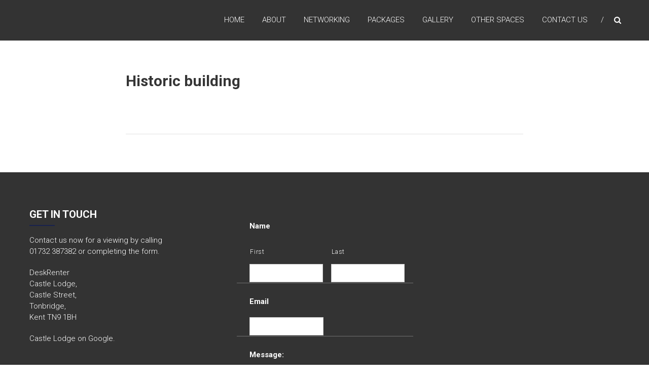

--- FILE ---
content_type: text/html; charset=utf-8
request_url: https://www.google.com/recaptcha/api2/anchor?ar=1&k=6LeuskwUAAAAAGAevmB8bbB_RVrr5wfsbru0jXoU&co=aHR0cHM6Ly9jYXN0bGVsb2RnZXRvbmJyaWRnZS5jby51azo0NDM.&hl=en-GB&v=PoyoqOPhxBO7pBk68S4YbpHZ&theme=light&size=normal&anchor-ms=20000&execute-ms=30000&cb=cvvajfoj5x2l
body_size: 49472
content:
<!DOCTYPE HTML><html dir="ltr" lang="en-GB"><head><meta http-equiv="Content-Type" content="text/html; charset=UTF-8">
<meta http-equiv="X-UA-Compatible" content="IE=edge">
<title>reCAPTCHA</title>
<style type="text/css">
/* cyrillic-ext */
@font-face {
  font-family: 'Roboto';
  font-style: normal;
  font-weight: 400;
  font-stretch: 100%;
  src: url(//fonts.gstatic.com/s/roboto/v48/KFO7CnqEu92Fr1ME7kSn66aGLdTylUAMa3GUBHMdazTgWw.woff2) format('woff2');
  unicode-range: U+0460-052F, U+1C80-1C8A, U+20B4, U+2DE0-2DFF, U+A640-A69F, U+FE2E-FE2F;
}
/* cyrillic */
@font-face {
  font-family: 'Roboto';
  font-style: normal;
  font-weight: 400;
  font-stretch: 100%;
  src: url(//fonts.gstatic.com/s/roboto/v48/KFO7CnqEu92Fr1ME7kSn66aGLdTylUAMa3iUBHMdazTgWw.woff2) format('woff2');
  unicode-range: U+0301, U+0400-045F, U+0490-0491, U+04B0-04B1, U+2116;
}
/* greek-ext */
@font-face {
  font-family: 'Roboto';
  font-style: normal;
  font-weight: 400;
  font-stretch: 100%;
  src: url(//fonts.gstatic.com/s/roboto/v48/KFO7CnqEu92Fr1ME7kSn66aGLdTylUAMa3CUBHMdazTgWw.woff2) format('woff2');
  unicode-range: U+1F00-1FFF;
}
/* greek */
@font-face {
  font-family: 'Roboto';
  font-style: normal;
  font-weight: 400;
  font-stretch: 100%;
  src: url(//fonts.gstatic.com/s/roboto/v48/KFO7CnqEu92Fr1ME7kSn66aGLdTylUAMa3-UBHMdazTgWw.woff2) format('woff2');
  unicode-range: U+0370-0377, U+037A-037F, U+0384-038A, U+038C, U+038E-03A1, U+03A3-03FF;
}
/* math */
@font-face {
  font-family: 'Roboto';
  font-style: normal;
  font-weight: 400;
  font-stretch: 100%;
  src: url(//fonts.gstatic.com/s/roboto/v48/KFO7CnqEu92Fr1ME7kSn66aGLdTylUAMawCUBHMdazTgWw.woff2) format('woff2');
  unicode-range: U+0302-0303, U+0305, U+0307-0308, U+0310, U+0312, U+0315, U+031A, U+0326-0327, U+032C, U+032F-0330, U+0332-0333, U+0338, U+033A, U+0346, U+034D, U+0391-03A1, U+03A3-03A9, U+03B1-03C9, U+03D1, U+03D5-03D6, U+03F0-03F1, U+03F4-03F5, U+2016-2017, U+2034-2038, U+203C, U+2040, U+2043, U+2047, U+2050, U+2057, U+205F, U+2070-2071, U+2074-208E, U+2090-209C, U+20D0-20DC, U+20E1, U+20E5-20EF, U+2100-2112, U+2114-2115, U+2117-2121, U+2123-214F, U+2190, U+2192, U+2194-21AE, U+21B0-21E5, U+21F1-21F2, U+21F4-2211, U+2213-2214, U+2216-22FF, U+2308-230B, U+2310, U+2319, U+231C-2321, U+2336-237A, U+237C, U+2395, U+239B-23B7, U+23D0, U+23DC-23E1, U+2474-2475, U+25AF, U+25B3, U+25B7, U+25BD, U+25C1, U+25CA, U+25CC, U+25FB, U+266D-266F, U+27C0-27FF, U+2900-2AFF, U+2B0E-2B11, U+2B30-2B4C, U+2BFE, U+3030, U+FF5B, U+FF5D, U+1D400-1D7FF, U+1EE00-1EEFF;
}
/* symbols */
@font-face {
  font-family: 'Roboto';
  font-style: normal;
  font-weight: 400;
  font-stretch: 100%;
  src: url(//fonts.gstatic.com/s/roboto/v48/KFO7CnqEu92Fr1ME7kSn66aGLdTylUAMaxKUBHMdazTgWw.woff2) format('woff2');
  unicode-range: U+0001-000C, U+000E-001F, U+007F-009F, U+20DD-20E0, U+20E2-20E4, U+2150-218F, U+2190, U+2192, U+2194-2199, U+21AF, U+21E6-21F0, U+21F3, U+2218-2219, U+2299, U+22C4-22C6, U+2300-243F, U+2440-244A, U+2460-24FF, U+25A0-27BF, U+2800-28FF, U+2921-2922, U+2981, U+29BF, U+29EB, U+2B00-2BFF, U+4DC0-4DFF, U+FFF9-FFFB, U+10140-1018E, U+10190-1019C, U+101A0, U+101D0-101FD, U+102E0-102FB, U+10E60-10E7E, U+1D2C0-1D2D3, U+1D2E0-1D37F, U+1F000-1F0FF, U+1F100-1F1AD, U+1F1E6-1F1FF, U+1F30D-1F30F, U+1F315, U+1F31C, U+1F31E, U+1F320-1F32C, U+1F336, U+1F378, U+1F37D, U+1F382, U+1F393-1F39F, U+1F3A7-1F3A8, U+1F3AC-1F3AF, U+1F3C2, U+1F3C4-1F3C6, U+1F3CA-1F3CE, U+1F3D4-1F3E0, U+1F3ED, U+1F3F1-1F3F3, U+1F3F5-1F3F7, U+1F408, U+1F415, U+1F41F, U+1F426, U+1F43F, U+1F441-1F442, U+1F444, U+1F446-1F449, U+1F44C-1F44E, U+1F453, U+1F46A, U+1F47D, U+1F4A3, U+1F4B0, U+1F4B3, U+1F4B9, U+1F4BB, U+1F4BF, U+1F4C8-1F4CB, U+1F4D6, U+1F4DA, U+1F4DF, U+1F4E3-1F4E6, U+1F4EA-1F4ED, U+1F4F7, U+1F4F9-1F4FB, U+1F4FD-1F4FE, U+1F503, U+1F507-1F50B, U+1F50D, U+1F512-1F513, U+1F53E-1F54A, U+1F54F-1F5FA, U+1F610, U+1F650-1F67F, U+1F687, U+1F68D, U+1F691, U+1F694, U+1F698, U+1F6AD, U+1F6B2, U+1F6B9-1F6BA, U+1F6BC, U+1F6C6-1F6CF, U+1F6D3-1F6D7, U+1F6E0-1F6EA, U+1F6F0-1F6F3, U+1F6F7-1F6FC, U+1F700-1F7FF, U+1F800-1F80B, U+1F810-1F847, U+1F850-1F859, U+1F860-1F887, U+1F890-1F8AD, U+1F8B0-1F8BB, U+1F8C0-1F8C1, U+1F900-1F90B, U+1F93B, U+1F946, U+1F984, U+1F996, U+1F9E9, U+1FA00-1FA6F, U+1FA70-1FA7C, U+1FA80-1FA89, U+1FA8F-1FAC6, U+1FACE-1FADC, U+1FADF-1FAE9, U+1FAF0-1FAF8, U+1FB00-1FBFF;
}
/* vietnamese */
@font-face {
  font-family: 'Roboto';
  font-style: normal;
  font-weight: 400;
  font-stretch: 100%;
  src: url(//fonts.gstatic.com/s/roboto/v48/KFO7CnqEu92Fr1ME7kSn66aGLdTylUAMa3OUBHMdazTgWw.woff2) format('woff2');
  unicode-range: U+0102-0103, U+0110-0111, U+0128-0129, U+0168-0169, U+01A0-01A1, U+01AF-01B0, U+0300-0301, U+0303-0304, U+0308-0309, U+0323, U+0329, U+1EA0-1EF9, U+20AB;
}
/* latin-ext */
@font-face {
  font-family: 'Roboto';
  font-style: normal;
  font-weight: 400;
  font-stretch: 100%;
  src: url(//fonts.gstatic.com/s/roboto/v48/KFO7CnqEu92Fr1ME7kSn66aGLdTylUAMa3KUBHMdazTgWw.woff2) format('woff2');
  unicode-range: U+0100-02BA, U+02BD-02C5, U+02C7-02CC, U+02CE-02D7, U+02DD-02FF, U+0304, U+0308, U+0329, U+1D00-1DBF, U+1E00-1E9F, U+1EF2-1EFF, U+2020, U+20A0-20AB, U+20AD-20C0, U+2113, U+2C60-2C7F, U+A720-A7FF;
}
/* latin */
@font-face {
  font-family: 'Roboto';
  font-style: normal;
  font-weight: 400;
  font-stretch: 100%;
  src: url(//fonts.gstatic.com/s/roboto/v48/KFO7CnqEu92Fr1ME7kSn66aGLdTylUAMa3yUBHMdazQ.woff2) format('woff2');
  unicode-range: U+0000-00FF, U+0131, U+0152-0153, U+02BB-02BC, U+02C6, U+02DA, U+02DC, U+0304, U+0308, U+0329, U+2000-206F, U+20AC, U+2122, U+2191, U+2193, U+2212, U+2215, U+FEFF, U+FFFD;
}
/* cyrillic-ext */
@font-face {
  font-family: 'Roboto';
  font-style: normal;
  font-weight: 500;
  font-stretch: 100%;
  src: url(//fonts.gstatic.com/s/roboto/v48/KFO7CnqEu92Fr1ME7kSn66aGLdTylUAMa3GUBHMdazTgWw.woff2) format('woff2');
  unicode-range: U+0460-052F, U+1C80-1C8A, U+20B4, U+2DE0-2DFF, U+A640-A69F, U+FE2E-FE2F;
}
/* cyrillic */
@font-face {
  font-family: 'Roboto';
  font-style: normal;
  font-weight: 500;
  font-stretch: 100%;
  src: url(//fonts.gstatic.com/s/roboto/v48/KFO7CnqEu92Fr1ME7kSn66aGLdTylUAMa3iUBHMdazTgWw.woff2) format('woff2');
  unicode-range: U+0301, U+0400-045F, U+0490-0491, U+04B0-04B1, U+2116;
}
/* greek-ext */
@font-face {
  font-family: 'Roboto';
  font-style: normal;
  font-weight: 500;
  font-stretch: 100%;
  src: url(//fonts.gstatic.com/s/roboto/v48/KFO7CnqEu92Fr1ME7kSn66aGLdTylUAMa3CUBHMdazTgWw.woff2) format('woff2');
  unicode-range: U+1F00-1FFF;
}
/* greek */
@font-face {
  font-family: 'Roboto';
  font-style: normal;
  font-weight: 500;
  font-stretch: 100%;
  src: url(//fonts.gstatic.com/s/roboto/v48/KFO7CnqEu92Fr1ME7kSn66aGLdTylUAMa3-UBHMdazTgWw.woff2) format('woff2');
  unicode-range: U+0370-0377, U+037A-037F, U+0384-038A, U+038C, U+038E-03A1, U+03A3-03FF;
}
/* math */
@font-face {
  font-family: 'Roboto';
  font-style: normal;
  font-weight: 500;
  font-stretch: 100%;
  src: url(//fonts.gstatic.com/s/roboto/v48/KFO7CnqEu92Fr1ME7kSn66aGLdTylUAMawCUBHMdazTgWw.woff2) format('woff2');
  unicode-range: U+0302-0303, U+0305, U+0307-0308, U+0310, U+0312, U+0315, U+031A, U+0326-0327, U+032C, U+032F-0330, U+0332-0333, U+0338, U+033A, U+0346, U+034D, U+0391-03A1, U+03A3-03A9, U+03B1-03C9, U+03D1, U+03D5-03D6, U+03F0-03F1, U+03F4-03F5, U+2016-2017, U+2034-2038, U+203C, U+2040, U+2043, U+2047, U+2050, U+2057, U+205F, U+2070-2071, U+2074-208E, U+2090-209C, U+20D0-20DC, U+20E1, U+20E5-20EF, U+2100-2112, U+2114-2115, U+2117-2121, U+2123-214F, U+2190, U+2192, U+2194-21AE, U+21B0-21E5, U+21F1-21F2, U+21F4-2211, U+2213-2214, U+2216-22FF, U+2308-230B, U+2310, U+2319, U+231C-2321, U+2336-237A, U+237C, U+2395, U+239B-23B7, U+23D0, U+23DC-23E1, U+2474-2475, U+25AF, U+25B3, U+25B7, U+25BD, U+25C1, U+25CA, U+25CC, U+25FB, U+266D-266F, U+27C0-27FF, U+2900-2AFF, U+2B0E-2B11, U+2B30-2B4C, U+2BFE, U+3030, U+FF5B, U+FF5D, U+1D400-1D7FF, U+1EE00-1EEFF;
}
/* symbols */
@font-face {
  font-family: 'Roboto';
  font-style: normal;
  font-weight: 500;
  font-stretch: 100%;
  src: url(//fonts.gstatic.com/s/roboto/v48/KFO7CnqEu92Fr1ME7kSn66aGLdTylUAMaxKUBHMdazTgWw.woff2) format('woff2');
  unicode-range: U+0001-000C, U+000E-001F, U+007F-009F, U+20DD-20E0, U+20E2-20E4, U+2150-218F, U+2190, U+2192, U+2194-2199, U+21AF, U+21E6-21F0, U+21F3, U+2218-2219, U+2299, U+22C4-22C6, U+2300-243F, U+2440-244A, U+2460-24FF, U+25A0-27BF, U+2800-28FF, U+2921-2922, U+2981, U+29BF, U+29EB, U+2B00-2BFF, U+4DC0-4DFF, U+FFF9-FFFB, U+10140-1018E, U+10190-1019C, U+101A0, U+101D0-101FD, U+102E0-102FB, U+10E60-10E7E, U+1D2C0-1D2D3, U+1D2E0-1D37F, U+1F000-1F0FF, U+1F100-1F1AD, U+1F1E6-1F1FF, U+1F30D-1F30F, U+1F315, U+1F31C, U+1F31E, U+1F320-1F32C, U+1F336, U+1F378, U+1F37D, U+1F382, U+1F393-1F39F, U+1F3A7-1F3A8, U+1F3AC-1F3AF, U+1F3C2, U+1F3C4-1F3C6, U+1F3CA-1F3CE, U+1F3D4-1F3E0, U+1F3ED, U+1F3F1-1F3F3, U+1F3F5-1F3F7, U+1F408, U+1F415, U+1F41F, U+1F426, U+1F43F, U+1F441-1F442, U+1F444, U+1F446-1F449, U+1F44C-1F44E, U+1F453, U+1F46A, U+1F47D, U+1F4A3, U+1F4B0, U+1F4B3, U+1F4B9, U+1F4BB, U+1F4BF, U+1F4C8-1F4CB, U+1F4D6, U+1F4DA, U+1F4DF, U+1F4E3-1F4E6, U+1F4EA-1F4ED, U+1F4F7, U+1F4F9-1F4FB, U+1F4FD-1F4FE, U+1F503, U+1F507-1F50B, U+1F50D, U+1F512-1F513, U+1F53E-1F54A, U+1F54F-1F5FA, U+1F610, U+1F650-1F67F, U+1F687, U+1F68D, U+1F691, U+1F694, U+1F698, U+1F6AD, U+1F6B2, U+1F6B9-1F6BA, U+1F6BC, U+1F6C6-1F6CF, U+1F6D3-1F6D7, U+1F6E0-1F6EA, U+1F6F0-1F6F3, U+1F6F7-1F6FC, U+1F700-1F7FF, U+1F800-1F80B, U+1F810-1F847, U+1F850-1F859, U+1F860-1F887, U+1F890-1F8AD, U+1F8B0-1F8BB, U+1F8C0-1F8C1, U+1F900-1F90B, U+1F93B, U+1F946, U+1F984, U+1F996, U+1F9E9, U+1FA00-1FA6F, U+1FA70-1FA7C, U+1FA80-1FA89, U+1FA8F-1FAC6, U+1FACE-1FADC, U+1FADF-1FAE9, U+1FAF0-1FAF8, U+1FB00-1FBFF;
}
/* vietnamese */
@font-face {
  font-family: 'Roboto';
  font-style: normal;
  font-weight: 500;
  font-stretch: 100%;
  src: url(//fonts.gstatic.com/s/roboto/v48/KFO7CnqEu92Fr1ME7kSn66aGLdTylUAMa3OUBHMdazTgWw.woff2) format('woff2');
  unicode-range: U+0102-0103, U+0110-0111, U+0128-0129, U+0168-0169, U+01A0-01A1, U+01AF-01B0, U+0300-0301, U+0303-0304, U+0308-0309, U+0323, U+0329, U+1EA0-1EF9, U+20AB;
}
/* latin-ext */
@font-face {
  font-family: 'Roboto';
  font-style: normal;
  font-weight: 500;
  font-stretch: 100%;
  src: url(//fonts.gstatic.com/s/roboto/v48/KFO7CnqEu92Fr1ME7kSn66aGLdTylUAMa3KUBHMdazTgWw.woff2) format('woff2');
  unicode-range: U+0100-02BA, U+02BD-02C5, U+02C7-02CC, U+02CE-02D7, U+02DD-02FF, U+0304, U+0308, U+0329, U+1D00-1DBF, U+1E00-1E9F, U+1EF2-1EFF, U+2020, U+20A0-20AB, U+20AD-20C0, U+2113, U+2C60-2C7F, U+A720-A7FF;
}
/* latin */
@font-face {
  font-family: 'Roboto';
  font-style: normal;
  font-weight: 500;
  font-stretch: 100%;
  src: url(//fonts.gstatic.com/s/roboto/v48/KFO7CnqEu92Fr1ME7kSn66aGLdTylUAMa3yUBHMdazQ.woff2) format('woff2');
  unicode-range: U+0000-00FF, U+0131, U+0152-0153, U+02BB-02BC, U+02C6, U+02DA, U+02DC, U+0304, U+0308, U+0329, U+2000-206F, U+20AC, U+2122, U+2191, U+2193, U+2212, U+2215, U+FEFF, U+FFFD;
}
/* cyrillic-ext */
@font-face {
  font-family: 'Roboto';
  font-style: normal;
  font-weight: 900;
  font-stretch: 100%;
  src: url(//fonts.gstatic.com/s/roboto/v48/KFO7CnqEu92Fr1ME7kSn66aGLdTylUAMa3GUBHMdazTgWw.woff2) format('woff2');
  unicode-range: U+0460-052F, U+1C80-1C8A, U+20B4, U+2DE0-2DFF, U+A640-A69F, U+FE2E-FE2F;
}
/* cyrillic */
@font-face {
  font-family: 'Roboto';
  font-style: normal;
  font-weight: 900;
  font-stretch: 100%;
  src: url(//fonts.gstatic.com/s/roboto/v48/KFO7CnqEu92Fr1ME7kSn66aGLdTylUAMa3iUBHMdazTgWw.woff2) format('woff2');
  unicode-range: U+0301, U+0400-045F, U+0490-0491, U+04B0-04B1, U+2116;
}
/* greek-ext */
@font-face {
  font-family: 'Roboto';
  font-style: normal;
  font-weight: 900;
  font-stretch: 100%;
  src: url(//fonts.gstatic.com/s/roboto/v48/KFO7CnqEu92Fr1ME7kSn66aGLdTylUAMa3CUBHMdazTgWw.woff2) format('woff2');
  unicode-range: U+1F00-1FFF;
}
/* greek */
@font-face {
  font-family: 'Roboto';
  font-style: normal;
  font-weight: 900;
  font-stretch: 100%;
  src: url(//fonts.gstatic.com/s/roboto/v48/KFO7CnqEu92Fr1ME7kSn66aGLdTylUAMa3-UBHMdazTgWw.woff2) format('woff2');
  unicode-range: U+0370-0377, U+037A-037F, U+0384-038A, U+038C, U+038E-03A1, U+03A3-03FF;
}
/* math */
@font-face {
  font-family: 'Roboto';
  font-style: normal;
  font-weight: 900;
  font-stretch: 100%;
  src: url(//fonts.gstatic.com/s/roboto/v48/KFO7CnqEu92Fr1ME7kSn66aGLdTylUAMawCUBHMdazTgWw.woff2) format('woff2');
  unicode-range: U+0302-0303, U+0305, U+0307-0308, U+0310, U+0312, U+0315, U+031A, U+0326-0327, U+032C, U+032F-0330, U+0332-0333, U+0338, U+033A, U+0346, U+034D, U+0391-03A1, U+03A3-03A9, U+03B1-03C9, U+03D1, U+03D5-03D6, U+03F0-03F1, U+03F4-03F5, U+2016-2017, U+2034-2038, U+203C, U+2040, U+2043, U+2047, U+2050, U+2057, U+205F, U+2070-2071, U+2074-208E, U+2090-209C, U+20D0-20DC, U+20E1, U+20E5-20EF, U+2100-2112, U+2114-2115, U+2117-2121, U+2123-214F, U+2190, U+2192, U+2194-21AE, U+21B0-21E5, U+21F1-21F2, U+21F4-2211, U+2213-2214, U+2216-22FF, U+2308-230B, U+2310, U+2319, U+231C-2321, U+2336-237A, U+237C, U+2395, U+239B-23B7, U+23D0, U+23DC-23E1, U+2474-2475, U+25AF, U+25B3, U+25B7, U+25BD, U+25C1, U+25CA, U+25CC, U+25FB, U+266D-266F, U+27C0-27FF, U+2900-2AFF, U+2B0E-2B11, U+2B30-2B4C, U+2BFE, U+3030, U+FF5B, U+FF5D, U+1D400-1D7FF, U+1EE00-1EEFF;
}
/* symbols */
@font-face {
  font-family: 'Roboto';
  font-style: normal;
  font-weight: 900;
  font-stretch: 100%;
  src: url(//fonts.gstatic.com/s/roboto/v48/KFO7CnqEu92Fr1ME7kSn66aGLdTylUAMaxKUBHMdazTgWw.woff2) format('woff2');
  unicode-range: U+0001-000C, U+000E-001F, U+007F-009F, U+20DD-20E0, U+20E2-20E4, U+2150-218F, U+2190, U+2192, U+2194-2199, U+21AF, U+21E6-21F0, U+21F3, U+2218-2219, U+2299, U+22C4-22C6, U+2300-243F, U+2440-244A, U+2460-24FF, U+25A0-27BF, U+2800-28FF, U+2921-2922, U+2981, U+29BF, U+29EB, U+2B00-2BFF, U+4DC0-4DFF, U+FFF9-FFFB, U+10140-1018E, U+10190-1019C, U+101A0, U+101D0-101FD, U+102E0-102FB, U+10E60-10E7E, U+1D2C0-1D2D3, U+1D2E0-1D37F, U+1F000-1F0FF, U+1F100-1F1AD, U+1F1E6-1F1FF, U+1F30D-1F30F, U+1F315, U+1F31C, U+1F31E, U+1F320-1F32C, U+1F336, U+1F378, U+1F37D, U+1F382, U+1F393-1F39F, U+1F3A7-1F3A8, U+1F3AC-1F3AF, U+1F3C2, U+1F3C4-1F3C6, U+1F3CA-1F3CE, U+1F3D4-1F3E0, U+1F3ED, U+1F3F1-1F3F3, U+1F3F5-1F3F7, U+1F408, U+1F415, U+1F41F, U+1F426, U+1F43F, U+1F441-1F442, U+1F444, U+1F446-1F449, U+1F44C-1F44E, U+1F453, U+1F46A, U+1F47D, U+1F4A3, U+1F4B0, U+1F4B3, U+1F4B9, U+1F4BB, U+1F4BF, U+1F4C8-1F4CB, U+1F4D6, U+1F4DA, U+1F4DF, U+1F4E3-1F4E6, U+1F4EA-1F4ED, U+1F4F7, U+1F4F9-1F4FB, U+1F4FD-1F4FE, U+1F503, U+1F507-1F50B, U+1F50D, U+1F512-1F513, U+1F53E-1F54A, U+1F54F-1F5FA, U+1F610, U+1F650-1F67F, U+1F687, U+1F68D, U+1F691, U+1F694, U+1F698, U+1F6AD, U+1F6B2, U+1F6B9-1F6BA, U+1F6BC, U+1F6C6-1F6CF, U+1F6D3-1F6D7, U+1F6E0-1F6EA, U+1F6F0-1F6F3, U+1F6F7-1F6FC, U+1F700-1F7FF, U+1F800-1F80B, U+1F810-1F847, U+1F850-1F859, U+1F860-1F887, U+1F890-1F8AD, U+1F8B0-1F8BB, U+1F8C0-1F8C1, U+1F900-1F90B, U+1F93B, U+1F946, U+1F984, U+1F996, U+1F9E9, U+1FA00-1FA6F, U+1FA70-1FA7C, U+1FA80-1FA89, U+1FA8F-1FAC6, U+1FACE-1FADC, U+1FADF-1FAE9, U+1FAF0-1FAF8, U+1FB00-1FBFF;
}
/* vietnamese */
@font-face {
  font-family: 'Roboto';
  font-style: normal;
  font-weight: 900;
  font-stretch: 100%;
  src: url(//fonts.gstatic.com/s/roboto/v48/KFO7CnqEu92Fr1ME7kSn66aGLdTylUAMa3OUBHMdazTgWw.woff2) format('woff2');
  unicode-range: U+0102-0103, U+0110-0111, U+0128-0129, U+0168-0169, U+01A0-01A1, U+01AF-01B0, U+0300-0301, U+0303-0304, U+0308-0309, U+0323, U+0329, U+1EA0-1EF9, U+20AB;
}
/* latin-ext */
@font-face {
  font-family: 'Roboto';
  font-style: normal;
  font-weight: 900;
  font-stretch: 100%;
  src: url(//fonts.gstatic.com/s/roboto/v48/KFO7CnqEu92Fr1ME7kSn66aGLdTylUAMa3KUBHMdazTgWw.woff2) format('woff2');
  unicode-range: U+0100-02BA, U+02BD-02C5, U+02C7-02CC, U+02CE-02D7, U+02DD-02FF, U+0304, U+0308, U+0329, U+1D00-1DBF, U+1E00-1E9F, U+1EF2-1EFF, U+2020, U+20A0-20AB, U+20AD-20C0, U+2113, U+2C60-2C7F, U+A720-A7FF;
}
/* latin */
@font-face {
  font-family: 'Roboto';
  font-style: normal;
  font-weight: 900;
  font-stretch: 100%;
  src: url(//fonts.gstatic.com/s/roboto/v48/KFO7CnqEu92Fr1ME7kSn66aGLdTylUAMa3yUBHMdazQ.woff2) format('woff2');
  unicode-range: U+0000-00FF, U+0131, U+0152-0153, U+02BB-02BC, U+02C6, U+02DA, U+02DC, U+0304, U+0308, U+0329, U+2000-206F, U+20AC, U+2122, U+2191, U+2193, U+2212, U+2215, U+FEFF, U+FFFD;
}

</style>
<link rel="stylesheet" type="text/css" href="https://www.gstatic.com/recaptcha/releases/PoyoqOPhxBO7pBk68S4YbpHZ/styles__ltr.css">
<script nonce="iyp-vGrfk4JXxxdSJrXGTA" type="text/javascript">window['__recaptcha_api'] = 'https://www.google.com/recaptcha/api2/';</script>
<script type="text/javascript" src="https://www.gstatic.com/recaptcha/releases/PoyoqOPhxBO7pBk68S4YbpHZ/recaptcha__en_gb.js" nonce="iyp-vGrfk4JXxxdSJrXGTA">
      
    </script></head>
<body><div id="rc-anchor-alert" class="rc-anchor-alert"></div>
<input type="hidden" id="recaptcha-token" value="[base64]">
<script type="text/javascript" nonce="iyp-vGrfk4JXxxdSJrXGTA">
      recaptcha.anchor.Main.init("[\x22ainput\x22,[\x22bgdata\x22,\x22\x22,\[base64]/[base64]/[base64]/[base64]/[base64]/UltsKytdPUU6KEU8MjA0OD9SW2wrK109RT4+NnwxOTI6KChFJjY0NTEyKT09NTUyOTYmJk0rMTxjLmxlbmd0aCYmKGMuY2hhckNvZGVBdChNKzEpJjY0NTEyKT09NTYzMjA/[base64]/[base64]/[base64]/[base64]/[base64]/[base64]/[base64]\x22,\[base64]\\u003d\\u003d\x22,\[base64]/Z8OwKsKrw7LDt8Orwr7DjA7CmsOXQcOwwqg+Dk7DvR7CgcO2w7rCvcKJw6LCsXjCl8OAwrE3QsK2ccKLXUERw61Sw78bfHYJIsOLUR3DuS3CosO/[base64]/ChsKjecO7wr/Dql5gA8KGw6fChMOuUCDDksOqUMOkw6bDjMK4AcOgSsOSwrXDkW0Pw7YkwqnDrltXTsKRRSh0w7zCjy3CucOHS8OVXcOvw53Ct8OLRMKNwo/DnMOnwrZnZkMzwrnCisK7w4lafsOWR8KDwolXd8K1wqFaw6zCqcOwc8O0w6TDsMKzPUTDmg/DnsKOw7jCvcKQQUtwOcOsRsOrwpAOwpQwA1MkBD9YwqzCh27Cu8K5cS3DmUvClEAyVHXDgC4FC8KjSMOFEEbCnUvDsMKAwrVlwrMGBATCtsKLw5oDDHXCjBLDuFZTJMO/[base64]/DkMKIwqHDr8KKwrfCrcK0w5MECMKmwq1ewpvCpcKhIG03wobDvMK9wq3CjcKtRsKsw4MqBHtKw6Mlwol+LkhOw6UMOcKmwocnJz/Djip6ZVbCpcKiw47Dm8Omw75qGXnCkDPCrTPDgMOVBBTCnUTCqsK8w71ZwoHDqsKmYMKEwqViFSNBwonDrMKZYQJJCcOiU8OLOnTClcOSwrd1EcOhKwggw5/CjMORd8O6w7LCl3PCkXN3T3V1YHDDv8KpwrLCmF81c8OnOsO+w43DpMOvcMOPw4t+FsO5woENwrVVwpvCicKPMcKSwpTDrMKaAMOrw7/DocOAw6LDsUHDuwhMw4tmE8OQwoXClMKHScK/w4TDoMO6LBgDw4rDisO/IsKFW8KMwpQjR8O9KsOMwpNQV8KIbDdpwq7CvMOzPBlKIcKGwqbDlE9YfSPCh8OeQMOsUUs6RF7DucKfMWxrSHsdMsKjQF/DisOJU8KfHcOcwofChsO/XSLCgGVAw5PDiMOWwpjCg8OAdVDDsX/Dn8KdwoNBWDPCvMOGw4LCq8KhLsKnw7cGFl7Cj3N/P0jDmsOJICrDrlLDuSxhwpZtcTjCrgsDw6DDllMEwqbCtMO4w5jCsjXDkMKTwpVfwpvDksOjw5c9w5AQw47Dmw/CvMOYPlE1acKLDVBBFMOJwofCjcOUw4nDm8K/[base64]/fMOjOVs5CcK+bl0DwrXDq8O2w7vCvMOSw54lw5xjBsORwpnDkC/[base64]/wofCpAXCpmsYKUJmwq7CjsOuDR7DocOkwqdywrHDvMOpwrbCi8Oiw7DCtcOBwrvChcKkMsOqQcKewr7CpChbw57Clg8wUMOuJCgQKMOXw7d5wpVMw6TDnMOHH1VQwokAUMOZwopkw7LCjlPCo3fDtnFlwqrDm1l/w5wNPUHCqA7Di8O1BcKYcSAcJMOMQ8O/[base64]/[base64]/ChMOILh5HcsOGwpXCiMKawrfCgD96I8OiKcOcegEwC0DCqEhFw5bDs8O8w6TCoMOYw7LChsK/wrc/w43DtToSw74APUAUXMKDw7rDhH7CmQfCtDRcw63CgsKNDHbCrihHXVfCjmPCkmIrwrdmw6DDqcKrw4/Crg7DmsOcwq/CssOgw4cRP8OgGMKlIB8sayFAfcOmw4BQwqghwqYEw4dsw6l7w5J2w6jDrsKAXHIXw4FEWyrDgMK4MsKKw47CkcKyZcOlDRTDtA/Ck8KcbUDCn8OqwrXClMKwZ8OPdsOfBMK0dx3DicKkQjcfwo0CbsKXw4QNw5nDgcOPbUtDwoAQHcK9SsKTTBrDg1TCv8KnG8OoDcOCTMKPEWdMw5B1wp0Dw6hIZMO5w7fCt3DDh8OSw4LCicK/w7DCl8Kaw53CtsOiw5HDiRBuSUNJdsK5wr0rZSbCoSDCvSTDgsOFOcKew48aXMKUCsKCc8KRPkQ1MsKNNwxvPQLDhi7Dshg2HcO9w5vCq8Orw5IsTC/DoFpnwrbDggnDhFhDwr7ChcK0DjnCnlbCosONAFXDvEnCtMOhPsOZfsKKw7DDi8ODwrA/w5rDtMOxNhrDqg7Cj23DjhB7wofCg24uT3wROsOOZsK8w4TDvMKCQsODwp8AdsOcwrTCg8Kqw5XCgcOjwoDCqhXDnyTCmEI8NU7DnGjCkgbCoMKmHMKQbhE5dHbDh8OOaHDDtsK8w7zDvcO9JR4DwqPCjyzDhcK6wrRFw6M6TMK/HcK/cMKYFAXDvxLCkMOaOR1hw5BRwodJwoLDqHc6e28TPsOxwqthRjXCpcK8d8KnBcK/wo5Gw6HDnCXCnAPCqQ/DncOPAcKfHTBHITwAUcKBDMOyMcOeOGY1w5zCrVfDhcO7RcObwrXCk8Kwwq85FMO/wrPCg3jDsMOQwqjCiwVTwrN4w67CvMKRw7PCl33DuTQKwpfCg8Ksw7IDwoXDsR0KwrrCtC9BGsOzb8Oxw5FLwqo1w5zCvsKJGAsNwq9hwqjCnz3DhnfDoRLCgFgPwpohM8K5d1nDriIFU0QCZ8KwwrzCl01zwp7DqsK4w5TDkl0EIlM8wr/DtwLDnwI4FwpYS8K0woYAV8Ohw6fDmlkbNsORw6jClMKjbsKNKsOzwohaRcOHLzwIQMOIw4HCp8KUw7JHw5suHHjDoCTCvMKIw6zDpsKiHjloImwBDRbDmA3Cny/[base64]/KRTDllfCp2wpXcKkUFbDtMKew7DCgz7DpmDCh8OyWStpw47CmQTCq3PCt29mL8OXXcOkORnDmcKZwq/Dp8KiYA3Cnk4zBMOSMMOUwot9wq3CnsOkKMKhw4jCniPCmAXCizIEXMKqCB0CwojDhl9EUMOQwoDCp0TDqBoqwqVZwqMdLRLCm3DDtBLDuwnDhQHDrQHCucKtwq4Xw6Z2w6DCoFtewptHwrPCmX/ChcK5wo3DqMO/OsKvwrtNBkJ2w6/Ci8KFw68Nw5TCmsKpMxLDhB/Dq0rCpsO7TMONw440w6lawqRQw6I0w4tRw5rCpMK0b8OQwo/[base64]/DrlwQwpwrw71GHsKAIngEaAgww5d9wq3DhQIgT8OqJMKSaMKrw5zCusOPAhnCiMOrK8OgF8Ksw6Mnw6Ruw67CpcO4w79yw5rDo8KNwqkPwrrDow3CkjAbwr0Wwp5Yw4LDoAF2YcK1w5vDmsOmXFYnWsK3w7Ekw5bCl01gwp/DpcOuwqfDh8KRwqvCjcKOO8KEwoluwp4DwoNQw4DCpiYcw4fCoh/Du3LDlT1sQMO/wr1Dw6YNL8Oewq7DncKAFR3DuiFqXw/Cr8KfGsOowp7DswTCgiIPUcKmwqg+w7BSaxkXw77Cm8K1bcKAQ8KCwo15wqvDhWLDj8KgLSzDkirCkcOVw5lBPALDnWFewo5Lw6kXGn/[base64]/Dj8KXXsKwwo/DnlTCkMK1wobDjMKOw43DmBnChMOuck3DncKfwobCqsK7wrDDhcOuIAXComDDjMOWw6XCrsOOZsKaw6jCqHQ6HkA6ZsOvLEV8S8KuOsOWCkZuwqXCrcOhdcOReUZ6wrbDmUhKwqlNBcKuwqbCoHMJw4UCFMKzw5XCisOCwpbCrsKUDMKgfTRMAw/DlMOuwqA6wqFwaHMJw6PDtlDDlMK1w43CgMK7wqfCm8OmwqQNf8KvYR3Cq2jCi8OewqBGNcKkP2LCoi7CgMOzw57DlcOHcyXCksKTPyHCpVYjAMOSwovDjcKuw4xKGxVIdmPCjMKewqIafcO8FXHDjMKjcxnCi8Kqw7Q5QsOaBsO3YsOdJsK/wpccwpbCpiZYwpVNwrHCgg8fwo3DrWw7worCsUoEM8KMwpREwrvDg0/CpUAWwqLChsOhw7LDh8KNw7RcOy14RHDCpxlQW8KZQXvDoMK/XDN6R8OqwrwTKQQ6e8Ocw4PDtj7DnsOUTcO7VMOVJcKww7JvY2MaCCdxXhBowo/DgW4BIwtaw4B+w7YCwp3Dtxd+EzxSCTjCvMKJw5EDSyMfNcOHwrHDoSDCqMOHC3XDlj5YFwl0wqLCpzkXwos9OnDCpsO9wpbCkRDCgDfDli8Yw4zDh8KZw5RjwqFPS3HCjsKbw5nDusO4YsOmDsOcwoFIw44bcwDDvMKYwpPClR1FVF7Ci8OLYsKAw5FTwp/[base64]/Ckn/Dk8KJw4nCj8Oew6XCtsONZcKawrTCpB3DpArDmUYZwrDCq8KNUcKmS8K+B1xHwpdswrBgXGbDgRtYw6DChA/CsxxxwoTDqQHDolR4w6DDul86w7ZMw6nDpkrDrwohw7vDhUF9CS14RVbClSYfPsK5cEfCv8K9TcKJwoIjGMK7wrDDk8KDw6rDhkjCojIrYTcEdSonw6LDqiVDawzCukVBwq/ClMOewrZIFcOHwrnDi15/KsKPQxbDlkvDhksZwrXDh8KCDTdXw5/DpB3CpsO1H8KZw59TwpUmw5dHf8OGBsOmw7LDmsKWM3Umw77DusKlw4BJe8O6w63CvRPCpsOjw7VMw4/Dp8KQwqvCpMKsw5DDrsKuw4pZw4rDkMOib0YZT8K/[base64]/Cp8KcwqjCgVNFASTDmANiLsOrcTlXLgTDhWDDjDsqwoYYwpUyIsKLw6I0wpopwptbW8OFfkQ1EC/CvlHCiTU/[base64]/[base64]/DpRs/wpI9woPCtsKsT8OGI8O+woEqw7PCssKkPMKYCcKXEMK8Ghp5wpTCg8Occw7CoEDDrMKiWl4cfSsUGgfCmMOWEMO+w7IIPsK6w7xGPTjCni3CtjTCo0TCqsOwcCHDpsKAMcKjw6Y5VcK0fTHCssKrawM5YsO/CBBswpNYS8KffjLDi8O0wrLDhCBlQMKaTjI+wrw3w5/CjsO+IMK7XMKRw4RkwpHDksK5w4/DvHM5OcOwwoxowpTDhmYow6/Duz/CiMKFwqR+wrvDlQnDvCN7woVRFcKiwq3CiXPDusO5wr/DlcO6w6QbJsOAwo0mT8KWVMOtYsOQwrnDqQ58w7VLREtwEVA3VjXDgsK/Mh7DjcOSZ8Olw57CvhrCkMKbSQ0BKcOfQx01EMOELBnDvy0mNcKzw73CtcKVAgvCt0PDjsOKwqLCusKOeMOow6rCiRjDuMKLwrJ5wpMASBfDphsHwrgrwr9qfUh4wqHCucKTO8O8YkrDokcTwq/DjsO/[base64]/[base64]/[base64]/wp/CvMKbwqUdYFYpwrnDj1vCgMKRwrExa8KdecKqwo3Dh0/DtMOhwqdQwpw+GsOVw7ARTMOIworCmsKTwrbCnkzDsMKnwoJWwo1KwpJueMOYw6Z0wrPCkiV7AR3DiMOew5Z9bDsCw5PDnRLCgsKqw6Akw6bCtjbDmwZpREjDmE7DiGEqOXHDkS/DjsKMwrfCjMOPw406XcKgd8K+w47ClwjDiFvCrD/DqzXDh3/CnsOdw7M+woxAw4xWQj3CgMOswpfDu8K4w4PCh3rCh8KzwqNKEwQfwrQEw582ZwLCisOYw5kMw4tgLjDDicKfYcO5Smc+w6p3NkjDmsKhwrjDpMOnYlnChRvCiMOpYsODD8O2w4LCqMK/KG5vw6bCjcK7AMKTHB7DvVTDrsOMwqYhNG/DjivCh8Oew6TDs2EPb8OPw4MtwqMJwrkOIDRBJjY+w6fDugUoIMKSw6ptwqN6wrvCoMOZworCsV0pw48TwrQLR3RZwp9FwqJBwqrDhwcxw4TDt8OXwqBDKMOTdcOTw5Ecw4TDlkHDsMOOwqHCucO+wrBSPMO/[base64]/CkGAXKS9pV3vCpBvCj8K7XlkCwp/DtkBowqDDgcKlw7PCtsOZRk7CugDDsw3Dlk5IYMKFBh4+wqrCncOGDMKFCGIRUMKOw7kNwp7DqMONbcK3dE3DmTDCvsKUNcOwCcKQwoUgw7bCrm47XMKAwrEnw5xdw5UCw5BOwqk0wrHDnsO2UX7Djw5naXzDkwzCtjhpUzg/w5AIwrPDncKHwrQWWcOvPnNUY8O4NMKyCcKrwrpawoRkasOcG2BwwprClsKYwpzDvS9xWGLCkAVUBMKCdEfCvkXCt1jCicKyZ8Osw4/ChsOzf8KwaUjCpsO7wrxcw6I7O8KmwonDh2bCrsKBclJ2wpIBw67ClybDjHvCsjUbw6AXFx7DvsOBwrbCu8ONasO6wpXDpS/[base64]/wqtcw57DisODw4HDsMOcDgrDr8KwJMOcNsKdK1HDsQ/DkMK/w7LCncO1w71iwoDDpsO3w6HCucOtdmlyMcKbwppSwprCmW0nSEHDo1NVVcOgw5/[base64]/[base64]/SMK6QsOQWMO3wossw5jDp3Raw4gRbcO8w7rDpcO8ZQk4w5fCj8Old8KJaEEjw4djdcOcwrR8K8KFCcOrwpY7w5/CrE8/IsK+GMK/LlnDjcKPBsOSwr3DsRU/bix3Chx1JRFuwrnDnhlCNcOSw4/Dm8Ogw7XDgMOue8O8wq3Dp8OAw47Dkzc5RMO2aR7DkMO0w5YVw4LDucOtP8KeXhvDmz/CuWR1w5DCscK2w5ZwGEwMB8OFEXLCucOjwqbDtmFfd8OURS3DuWljw4PCn8KHRzLDjlx/w5bCuSvCmCBXGEPCpjQpPycpMMKuw7fDgGrCiMK6fjlbw7tmw4LCiUgDHcOdKwLDtAscw6jCsl8JQMOLw7/[base64]/DncOXw5fDjS3ClF7DtMOHwp8LwpTCmcOyVFJJbsKlwp7DhGjCiSvClAXDrMKpMQ5jCUMcWXR4w7tLw6RXwr/DgcKfwr9rw7TDumnCp17Dgx0YBMKMEjJNJ8K0D8O3wqPDgcKZVWtSw6LCo8K/wo5Bw4/DhcK+UCLDmMKjbi/DrkwTwoABb8KDe2xCw5gswrUpwrfCtxPClQ5Ww4zDosKxwpRqRMOewrXDtsK7wrbDn3PDvSATcR7Cv8OATAY2w795wqdYw6/DiVZcHsK5Yn03S3bCisKswrbDmUVAw4gsBwIMACclw7V9ExUaw7QLw7AuSTR5wpnDpMO4w4zCusKRwqlRNsOpw7jCgcOGEg3DrWTCvMOTPcOgZcOIw7TDqcKQQkVzPVHCs3p5CcOsUcK5bkYBaHJAwrx/w7jCucKSPGUqVcKZw7fDjsOYIMKnwqnDmsK1MnzDpH8gw4YmCXRWw6ZvwqHDucKjNcOlWTsiNsOEwroZOF9xXHPDl8OFw48Uw77DkQbDhwALcHohwr9HwrbCs8OhwoYywq7CgBTCscO/I8Olw6jDtsO9UAzDvwTDo8OtwpcGbA8Rw40jwq5Cw4HCulDDigImD8OlcRhwwqXDnzLCn8OwCsKmFcOvGcKDw5fCr8K+w7NkHRliw4zDhsOCw4LDvcKDw4oBTMKRZ8Ofw55ewqHDs3rDu8K/wp7CmhrDjHdgYg3Ds8OPw7VWw7PCnnXDl8KOJMKPP8KQw47Dl8OPw6YnwrTCkDzCkcKPw57CnTPClMOEKsK/[base64]/Cg8ODw5TCtcOEAwx9w61fwrVpfmtUMMKdNcKKwqfDhsOfFVfCj8OvwrYNw5wEw5gfwrPDpsKdYsKLw5/Dq2jCnFnCscKIeMK5AxJIw7fDm8Olw5XCuBk1wrrChMKNw6cfLcODI8KlPMOzWSBcacO/wpjDklUoPcOxEU1uARLCsnHDqcKDSmhLw4nDo3pew7h3EBXDkRouwonCugjCnWweXR0Rw6LCnRwnZsOCw6E5wpzDpn41wqfCqVNSLsOedcKpNcOIPMO1MEjDgRVhw7LDgx/[base64]/[base64]/Hi4twrxMS8K4w5PCpXwew6QDw4jDgsKRasKEw55Yw7DDnCPCmz8cVlHDpGPCkB4Jw5xfw64JambCg8O8w4zCvcKlw4kJwqjDtcObwrl1wqcqFMOmNsOaF8KFRMOcw7nCgsOMw5HClMKYeXYTaglmwqDDisKEGFXDj2BICcK+GcOkw7vCocKgM8OJHsKZwrnDucO6wq/Ci8OMAQYPwrtAwqYrbcO0W8OiZcOOw5l9MsKtLWLCjnPDpsKAwp8ESV7CjjLDjcKwZMKdbMOZDcOAw4tmAcKFQxsWZRnDhErDncKJw6lRHHbDrz5ldClqdTMyJMO8worCs8O3FMOHY1cVN2/CrcKpQcO1AsKcwpUsdcOSwplBNcKhw4c2EiMtLndAVnI/DMOVMlfDtW/CkA8Kw6IDw4LCjMOTTRFuwp5HOMKTwo7CrsKIwqnCusOcw7TDiMOvK8Obwpwcwr3CgEvDg8KMTcOXQMOkSl/[base64]/OSLClmvDlMO2w4IBwonDlsO/wptVw6Rmw6zDlV/Dg8KkdnLCuHPCjGoOw6vDhsKxw7VDZMO+w77Cl1Nhw5vCuMKkw4IRw7PDtThYDMOTGj3DtcKBZ8Oew5o8wpkrWlzDicK8DwXCqH8VwqYrQ8ONwqfDpT3CtMKswoMIw7rDsBQHwoAnw6jDiiDDgVnDhcKWw5HCvD3DgMK3wpjDq8Otw54fwr/DqlwSdBNSw7p7IsKOP8KcNsOuwplnchnCuHHDlyHDtsKtCBDDpcKdwrbCtn4Dw4nCvsK3A2/[base64]/Ct8KqR8OxwpZNw5jCisOyacO/w6LDt8OQTCDDmcOISsOuw77DrFAQwoxww7rCtMKvInomwoXDhRlXw57DoWzCk2cBalTCuMOIw5LDrix1w7TDlcKPbmVbw6vCrwZ0wrbCmXc3w7/Cv8Kgb8KFwo5iw4Q0G8ObZhnCtsKIRsO2IA7DomZUIW90fnrDi0h8PWbDtsOPK3MkwpxjwoYNRXcLH8KvwprCokPDm8OdQgbCh8KOBWpGw455w6NPUMK8MMOkw6gxw5jCh8O7w5RcwqAVwppoOX3DnC/CiMOSChJvw5DDsW/CisKnwq9MNcOfw5TDqkwVZMOHJ0fCtsKCWMO2w5s1wqdKw49vw4U1PsOeSj4Wwqo3w4zCtMOATFYyw4XDoXs4AsKzw7nCrMOTw5Y0aG/CmMKIYsO4WRPDojPDs2nCisKbNRbDvQPDqGPCpcKCw47Cu1ITSFYca2gnScKkQMKSwoDCqyHDtBERwoLCuXpZInrDgR3ClsO9wpHChXQwQsO8w7Qhw4Fjw6bDjsK9w7Y9b8KwOg0Yw4J/w6HCosKgYAgOOSMBw6dXwqYJwqzCgmjCscK+wrYuZsK8wpnCgAvCvBDDsMKsYjzDrgNHJjbCmMKyeisHRRvDpsKZfE9+VcOTw6ZIPsOmwq/CiBrDs2V4w6ZWGhpTwpMCBFjDgWbDpxzDisKVwrfChCUceH3Cv31ow7jCj8K9PmsPLBPDiD9RKcKFwpjDlBnDtzvDn8KgwpLDmzPCvHvCtsOQwoTDh8KEQ8OSwo9WFTYIc23DlUbCnDUFw5TCvsONXCEOMcOfwpfCln/CqyN8w6vDjVVRSMKaK1HCiwDCkMK8C8KFIy/DvcK8UsKdMMO6w4XDgAZqNArDn0sPwoxHwoDDhcKqSMKSF8KzDcKNw5DDi8O+w4lww709wqzDonLCjEVKdGh0w5wSw5jCjTF6U2I7WApMwpAfelJSFcO5wq3CgSvCkR8QTcOiw4Rfw5YLwqDDhsOWwpAVMzLDq8K7OUXCk0Q+woVTwq/DnsKQfMKqw7NKwqXCoU9WD8Onw6XDuWHDlSnDkcKSw49LwrRDLwBgwoPCtMK8w7XChAx/[base64]/Ci8OhRj1OOyA6TcKMHUcMw5fCvg/Dg17CuULCssKaw4TDgEp2UjEewrnDrBVxwoJ3wp8OA8OjfAbDicK7XsOFwq4IYMOxw77ChsKycRfCr8Ktwod7w73CpcO4bgYHCsKnwoPDo8K8wrFnBFl4JwFtwrHCsMKgwqnDp8OZesOvNsKAwrjDq8O/D1BBwrFtw7NgV2Jsw7XCvSXCkzdJX8OTw6tkGXwIwpbCv8KzGEzCs0kgZCFoYcKyRMKgwr/Dl8Ktw4BFD8OQwoTDrsOGwpweAmgKZ8Kfw6VhBMKsKDfClwHDtXk9acO8woTDqlYEKUUiwqDDgGslwpzDoVMZRnozLMO0fwBFw67CjU/[base64]/[base64]/wpldUG/DijzCnsKmTjElwpsObMOecsKqwpQVVsK5wrIew5lREWcVwrI6wpUEJcODFUHDrivCohodwr/DsMK6wofCqsKLw6TDviLDrE7Dt8KDPcKTw6DCvsKmGsKhwqjCtSp6wqcxEsKSw7cgwrV1w47CgMK4McKVwq9pwpoNRSvDqMO8wovDkB5cwq3DmMK4C8ORwocmw4PDtE3Dt8K2w77DvcKBazrDoCDDmsOXw7c7wo/DhsKJwoh2w7MOElfDlk/CvXPCn8OsZ8Oyw7QPbiXDsMOBw7lMOAbCk8K5w5vDlnnDgMODw5LCn8OGc0BdbsK4MRDCucOkw7Q1MMKVw7AWw642w4jDqcObEWLDrsK8SgM7fsOuw4dcYVVyMV3Chl/Dhm9UwoltwqBIJBpEM8O2wopgISzCjRTDsGsSwpAOXDPDiMOuIU3DvsKkckPDr8K5woxvBmVQdgUTAxnCisOlw6HCumbClsO8YMO6wo8WwrIpVcOiwqB7wp/[base64]/DjlIqwr86QcOALjF/w6PDtUXCtT9xc3rCswhwF8KOFMOfwrrDuXsIw6NSZMO4w4rDr8KZHMOzw57DucKgw5dvw6AgVcKIwoPDvsKeNwN/[base64]/wrZzwqHCiFTCnsOzeh8mNMOuPsOOJMKcdU8Kw7/CgFBSwow6H1fCocK4wqAqUxFxw50Vwq7CgsKxJ8KQKQcPUFjCtcKaTcOITMOCf3kYA2vDqsKiScOWw5rDigzDonNGJXfDsCNOWnIxw6zDjBzDkjnDg0rCm8O8wrnDvcOGPMOgCcOSwpU3alFdZsKzwo/Cp8OwZsKgD1pfdcOIw7Vqwq/DnG5Aw53DhsK1wqVzwpByw6rDrQ3DoEPCpFnCg8KHFsKQfgxewpfDsHnDtEoxVEXCsXjCq8OgwqvDqsOcWTs4wrHDn8KRSW/CjcOxw5V4w5JQVcO+LcOeB8O1wpFMY8OAw6tqw7XDjEVeHCg3FMO5w5taNsOpSyckNn0hXsKNccO+wrU6wqx7wr4KesKha8KKZ8KxXn/CngVLw6Idw4zClMK+QghvVMKCwqpyCUXDqHzCggXDt3puaCnDtgUgV8KaB8KLWXPCtsK/[base64]/ARIAw582wqwNPcOMw6YpwpDCjwHCvMOxOcOJEHo2BmUFfsOuw7oPYsK4wr4ewo4DXWkNw4TDok9IwrnDqWbDmcODBcKtwoA0eMK8IMKsQ8O/[base64]/w4Zxw59Ewo7Dj3PCucOfBcOwSVtNw7Zaw4QPQkAcwq8jwqLCnQEHw75YZMO8wqzDjcOiwrBwacO9ERFCwoR7HcOPwpDDugrCrEsbHz8cwrQFwr3DjcK1w6/[base64]/[base64]/Cqg87w7rChsO4w4BZwqkmwrZOTcK/wpUbwrXDgnHDtQ9kPk9fwozCocKcOcOMUsOZRcOCw5vDsS/Cn3jCgcK5I0guRwXDsHkvE8KxKg0QFMKEF8KOaUUdFTIFUsKLw44mw5tGw6bDg8KuJcOqwpkDw7fDlUt5w7NPacKhwoYVO2cVw6sVTsO6w5ZsOsKvwpXDlsOOwrkvwqwvw4FYDmMGFMOmwqoeP8Kuwp7Dh8Kqw61HZMKLWg0vwq8OH8Kxw7/Dt3MNwrvDvT89wr9Gw6/DlMKhwr/Ds8K3w7PDsAt1wobCvmEgbh3Dh8Ksw6MOT1tKVDTCjR3ChXwgwodCwrbDjV8NwprDqRHDi3vDjMKWZQLCqkDDv0gnUgrChMKWZnQVw7HDnFzDqQXDm3Q0w4LDvMKew7LDhiIjwrIOYMOIMMOew67Co8OxecKKYsOlwqvDrMKRBcOkGcOKJcOwwq/[base64]/[base64]/w6vDqQXDvcK+EcKgw7MKb8KVwp9awpYNYMOcaMOFEUzCi3fChATCjcOIVsOawpwFScOvw5RDVsOtGMKOWCjDvsKfGhTCp3LDtMObbnXCkzFKw7Ydw4jCr8KPIAbCosKSw411w7nCmkPDhzvCgsK/Ojc8a8KibcKxwrTDg8KOW8OJQhRsJA8Rwq/Cs07Cq8OrwpHCl8O5V8K5KyfCm0k9wqPDpsOYwoPDrsOzHRbCmQRqwrrDssOEw69MIGLCvCwGwrdIwoLDsyY7NcOZRRvDqsKUwohdRSRYUMK+w4kgw5DCj8Omwpk4wpDDhzVrw5N6OMKrBMOywpNGw4XDncKfw5rCnWtMFDvDhUs3HsOCw7DDhUcrJ8OaO8KZwo/CuFV6GwXDtMK7IWDCr3o8I8Osw6XDmMKCS3bDv3/CvcKUMcOvLWbDvsOIH8OEw4XDuhYMw63CqMOiSMOTUcONwqfDo3dzSUDDoA/Cp05uwqEvw7/[base64]/Dn0xXFhbCqC7CsnBNwpE1w4HDsm1iYsKqacKdPUTCusO1worDnkBFwrPCiMOPRsO8dsOdfGZJwrDDtcKRMcKBw4UdwqkVwrXDuRHCnG8aP30+Y8K3w44aCcKewq/[base64]/Cn8KuwqvDknLDhQ7DgzHDkMKcImbDuRDCvRDDlBllw65+wrVXw6PDni0ow7vCj1EMw53DgzjCtUrChD7DssK+w5IVw7/[base64]/[base64]/CjcOAVmFeDirDmXwIG8OSHyPCjQsxwo3Dg8OYYcKpw7vDgEvCtMKOwqhUwrRdYMKkw4HDucOAw4VDw5bDvcK/wqPDsAnCoQvCtm/ChcKMw43Dlx/DlsOBwoXDksKPK0QCw7NFw75FMsOnTQLDh8KKTDbDtMODcmDCvz7Dn8KzGsOOZ1oXwrjCn2gWw4YtwpEBwqPCnQzDhsOpP8O8w6U0Z2EzAcO0GMKte1XDt05Nw6JHUj9Iwq/CvMKMSwPCk0bDp8ODMnDDmcKuWDtlRsKHwo3CgjpGw7XDgcKew6DCl1IqZsKybw5DcQMdw54sbEB+ScKtw5tTDHh4VE7Dm8K+w6jCtsKnw6JKfhc9wqzCjSXCmEfDmMOUwr8aBcO6HGxCw65eIsKjwr4lBMOKwokkwr/DjWzCmcOUOcOCTsK/NsOIZMOZacOhwqgWNRzDknjDjAkVw5xJwo49P3YbD8KZHcOyEcOoXMOkdMKMwoPCn03CpcKCwpUNFsOICcKbwrgFEMKISMOUwo7DqDs4w4AeaRfDmMKXa8O5EsOgwqNzw5/CmMOdEQVZPcK6ccOAPMKsAhF2GsKdw6jDhT/Dj8OnwpNTSMKnf3AQa8OuwrzCtsO3VsOew4NCEsONw79fXFfDpBHDjMOnwqF+YsKzw6gyIgdcwqQcO8OfHMOjw5cpYsKQFRkQwrfCgcKtwqV4w67DksK0CmfCpnbCq0MNOsKuw4kLwqzDtX0tVUITEGUFwoM/e2ZSB8KiZAw/T3TCsMK5dMKpwqjDksOewpXDvSwhZMKuwr/CggobLcKJw5tQTCnChShLTH0Yw4/[base64]/DlB4HcwHDj8K9N1NJOcO+XzNyOk3DkEPDk8KCwoHDiSJKYBkcHx/CusOYa8K/fS8VwpUJKsObwqtJEcK5KsO+wpcfA2VWw5vDrsOCb2zDhsKyw4srw7rCpsKLwr/DpFrDusKywp9gbcOhd2bCsMO6w57ClzpkJMOrw6d9w53DnUIJwpbDg8KFw5DDnMKLw5sDw6PCuMOPwptKLjlKEGFjdUzChyBSWkVcYgwkw6A2w51IWcKUw4ctP2PCoMOwKcOjw7QHwodSw7zCo8KKOCNjLhfDnnQ8w53DiyAJwoDDqMO7cMOtdwbDm8KJYE/DjzENQkLDisKAw7k/[base64]/TEzDo8K7ccKULsKCeDdiKgVhDTLCosKEw6rCvDDDkcKCw6R1VcK/w4xNBcOoQ8OdDcOzP3HCuTXDr8K0OW3Dm8KNM0s6X8KPEBRjZcOdG2XDgsKdw5Acw7HCkMKpwp0Qw649wqnDimTDkHrCjsKhIcKwKRnCi8K0IxvCuMKXAsKSw60Zw5c+aGI5w7QnfSTCt8Kgw5jDjXBGwop2TsKVIcO6AcKYw5UzIFFVw5vDpcKIJcKcw7vCsMO/T0FWJcKgwqjDscKzw5/[base64]/ChlBGNMOYw7BHw73CssKIfsO4Ei/DiXVkwpHClMKkakNzw7/Cjiwnw5DCk0TDj8K+wpssOMKOwrhecMOsK0vDrjNOw4ZNw7gUwqTCrTrDjsOuC13DmHDDpQ7Dg23CoHtDw7gZZVHCvUzCt0tLAsKXw7DDqsKnIhzCoGhtw7vDmsO3w7QBK1zDmMKEAMKkJMO1wrFLDhHCu8KPTRrCoMKFOFdNbsO8w57Coj/CjMKIw7XCtA/ClAYiw6HDnsKIYsOHw7jCgsKOw47Cpm3DlgwEYcOqF2bDk3PDlnQlHcKXNxJZw7tTMS5WJ8OrwpDCu8KmIMKVw5TDs0InwqslwqrCgxfDqMKZwptiwpXDvB3DgwXDpmZzecOALkTCkivDsD/CrMOUw6Unw7nCucOuFznDshkdw6QGd8KaFgzDgxUmAUjDt8KyGXB6wr1Ow7tkwqtLwq1PQ8K0LMOow44TwqYPJ8KKTsOiwpkVw5fDuXVDwqBoworCncKYw4TClwtfw7bDusOBCcKcw7XCgsOQw6ggUwoyHcOeesOhMy48wokZKMOPwq/DqSICKgfCscKKwoVXEcK4UXPDqsONEmgwwpBsw5vDgmTCjUgKKkjCj8KGBcK1wp1CSFJkPS5xfsKmw4lsOcO9HcOdQhpqw5/DicKbwoQtNkHCrijCj8KrHj9eXMKSBh7CjVXCtmNQYQMxwrTCh8KEwo/DmV/[base64]/Dt8O6e3vDvUZtwppYD2rCsMKxw7ZTw7XChCoMHEE9woAzTcOxMn/[base64]/CqcKBwrvCr3HCrcOHwpDDjcOVwrHCssOnAsOWRmUNDRDCj8O2w5TDtTJuVC9cG8OyKRETwonDtQTCg8OkwpzDocOLw4bDgCTClDIOwqvDkh7Dt1Ydw7bCtMK5ZMOGw4DDicK1w4kYwpBaw6nCuX94w6ENw4F+a8KvwoPCtsOkKsKRw43ChS3ClcO+wo3CqMKaKW/[base64]/w6HCh8OHe1nDryzDs39Xw7YJwptzHlR4wp7CvsK6e1RMIsK6wrdxaiA/[base64]/Cs1gYwrbCmWrDssKxQxbChEgaa8O4dMKfw5LChyANZMKoHcOVwoURfMO+Vz0VdgrCsisFwrDDssKmw5dCwoU+O0V4FQXCn2jDmsK9w6EAemFHwpDDj0PDqBpuUgotX8Oawr9tUDRaCMKdw6nDr8O/[base64]/DvlXDpcK3w7jDvk1Aw40ow6N0w5PCkgbDvcKWw7rCkMOFw47CmTsCY8KkesKbw74GfcKpw6bDt8KJN8K8UsKFwoHDnlsnwqsIwqDDr8KCK8OcHWTCgMKGwp5Pw7LDnMODw57DvH4nw7PDjsOlw7onwrXCg3RBwqZLLMOIwonDnMKdAzzDusODwrZ/T8O5P8KgwoDCmk/[base64]/GMOzw5gIw5rDmUvDhh7Dvhk3MF1SNcKPwp7DncKfY1zCpsK3GsODU8OVw7PDmQoHaDRCwr/Cn8OZwpNsw7PDnlLCmRDDgEM+wqbCtkfDs0DCi10mw6dJLm9mw7PDtDnCocKww4fClnTClcOSBsOCQcKxw7cIJnkCw6lww6g/aBLCq3vCnQzDtXXCgHfCu8KEK8OCw7Urwp7DjBzDgMK8wrdTwrbDo8OTU3NJDsOeCMKBwoYIwr0Rw5YjbUvDlz/DkcOCQRvDv8OwehdXw7t1c8K0w60pw7JYelEdw53DmRTDuS7Ds8OGQMOmA2bDvxJjX8KYw7HDtsOswpTCqh5EAgLDikDCk8OWw5HDoQPCgy7Ck8OGZAvDs0rDsU/[base64]/CssKPwqPDqsK5woLDl8KqwonCgW1YIyTDkMOIXMKlCFlJwrchwqfCnsKMwpvDkRjCkMOAw57DnVsRI10TOWHCvEzDhMOQw6tJwqIkIMKJwqPCiMOHw7sCw75iw4AYwrcgwqJgEsOfB8K4BcOmUsKHw6kyEsOJWMOwwqDDjR/[base64]/[base64]/[base64]/[base64]/[base64]/DmRRTwpzCjMOjVcOFPsKlwoFaCsK3wokYwrLCrMK3MiMZeMOWIcK8w5HDlFE4w5QQwrfCv3DDsWdqSMKxw7U8woNwX1vDu8K/ZkTDoFhdZcKDGWHDqmbClWjDmgVpDMKDNcKOw4zDu8K4w4vCusKtRMKdw6DCklnDs2jDiStjwqNmw5d7wot3IsOVw4zDq8OJRcKUwrTCmGrDpMKsd8OZwrrDpsOow7jCpsKpw6QQwr4Rw4ReZiDDgQfDgmtWSMOUa8ObUcKPw6zChwxYwq4KUyrCnEcxwo0/UzTCgsOew5nDr8KnwpLDk1F1w6nCoMOvHcOAw4xYw4cyNMOiw69wOMKvwrTDpl3ClcKHw5/ChzwNPsKVw5p/Py7Du8KID0HCmsOIEEcvdhvDiwLCsk03w4kJdMOaSMOrw6jDisK0P3fCp8OPwrfDocOhw4Bow7oGdMKzwpXDh8KVw6zDpBfCssKDfl9uS0/CgcOGwpYGWjEOwrvCp2B+G8Ozw7ZUQMO3RGfClWvCumnDnUgPBjPDocOLwq1NP8OeNzHCusKnLnJTw43Dt8KIwrLDomrDhGhUw6EDKMKNEMKcEBw+wp/[base64]/bsKHMnN9VENwZsO5R8Olw6dWw4/DpsKQwpPClsKPw77Ct157ZUQdNCVAeSlFw7jCv8KfS8OpVibDqXnDlA\\u003d\\u003d\x22],null,[\x22conf\x22,null,\x226LeuskwUAAAAAGAevmB8bbB_RVrr5wfsbru0jXoU\x22,0,null,null,null,1,[21,125,63,73,95,87,41,43,42,83,102,105,109,121],[1017145,507],0,null,null,null,null,0,null,0,1,700,1,null,0,\[base64]/76lBhnEnQkZnOKMAhmv8xEZ\x22,0,0,null,null,1,null,0,0,null,null,null,0],\x22https://castlelodgetonbridge.co.uk:443\x22,null,[1,1,1],null,null,null,0,3600,[\x22https://www.google.com/intl/en-GB/policies/privacy/\x22,\x22https://www.google.com/intl/en-GB/policies/terms/\x22],\x22y79JFzQIs5bxXQDigmDqffm/jrTe55WaF3jlQVFEVOg\\u003d\x22,0,0,null,1,1769458884477,0,0,[107,245],null,[16,194],\x22RC-94ZotFYVJ6xwWg\x22,null,null,null,null,null,\x220dAFcWeA6rv1j9lii8R3JBZ0YxWE2vqbLQzU6wrjZneEFnd0ZZkf4XeOI3dFM3D6mkhiZ38RQe5VGPDK1tVG1CJdlvnSNmoQZMeA\x22,1769541684425]");
    </script></body></html>